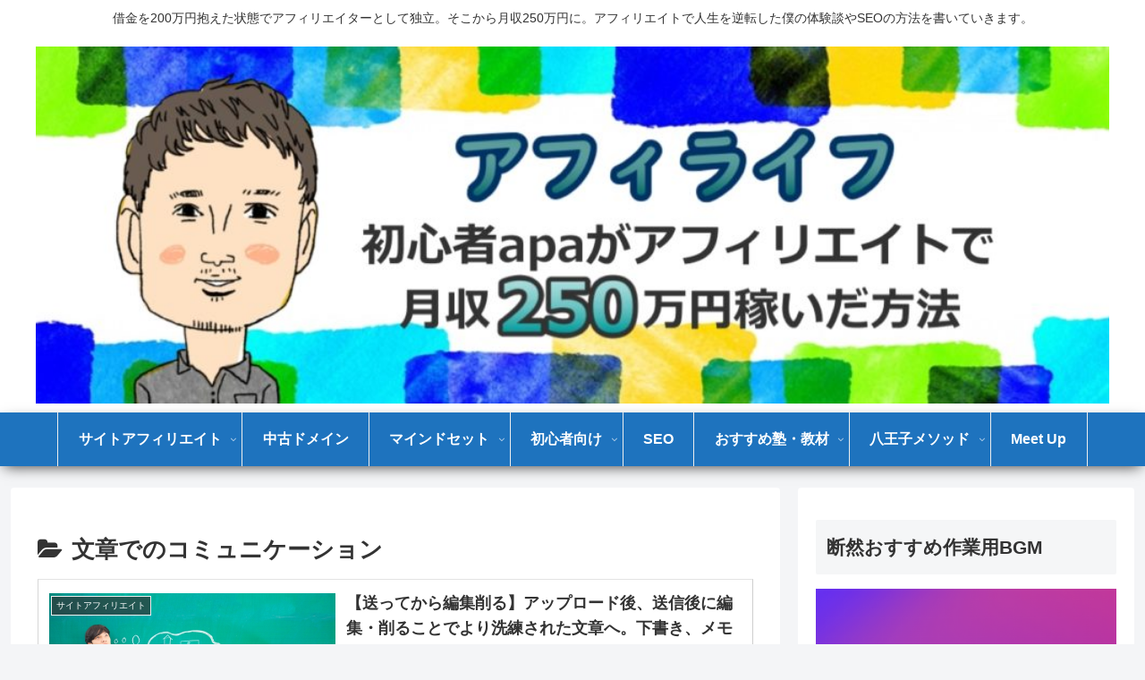

--- FILE ---
content_type: text/html; charset=utf-8
request_url: https://www.google.com/recaptcha/api2/aframe
body_size: 182
content:
<!DOCTYPE HTML><html><head><meta http-equiv="content-type" content="text/html; charset=UTF-8"></head><body><script nonce="7rBPa-7nSXcLOs5Sowv3fA">/** Anti-fraud and anti-abuse applications only. See google.com/recaptcha */ try{var clients={'sodar':'https://pagead2.googlesyndication.com/pagead/sodar?'};window.addEventListener("message",function(a){try{if(a.source===window.parent){var b=JSON.parse(a.data);var c=clients[b['id']];if(c){var d=document.createElement('img');d.src=c+b['params']+'&rc='+(localStorage.getItem("rc::a")?sessionStorage.getItem("rc::b"):"");window.document.body.appendChild(d);sessionStorage.setItem("rc::e",parseInt(sessionStorage.getItem("rc::e")||0)+1);localStorage.setItem("rc::h",'1769674889767');}}}catch(b){}});window.parent.postMessage("_grecaptcha_ready", "*");}catch(b){}</script></body></html>

--- FILE ---
content_type: application/javascript; charset=utf-8;
request_url: https://dalc.valuecommerce.com/app3?p=886493310&_s=https%3A%2F%2Faffilife.org%2Fcategory%2Fcommunication%2Fsentence-communication%2F&vf=iVBORw0KGgoAAAANSUhEUgAAAAMAAAADCAYAAABWKLW%2FAAAAMElEQVQYV2NkFGP4n5EqwSDf%2BpGB0WGv0P%2B5fxYz6F4MYGDczdX1P%2BDZKYZKgTUMAAr%2FDq%2F%2BFguOAAAAAElFTkSuQmCC
body_size: 1106
content:
vc_linkswitch_callback({"t":"697b1889","r":"aXsYiQAFvugS3bm1CooAHwqKCJSa3g","ub":"aXsYiAAJQL0S3bm1CooFuwqKC%2FBUhA%3D%3D","vcid":"HaQeSe7sMPirm7OwIjCqNMq47EPQRkPN1kYJB3DYC2tTtfAABhLfpJz4Z--uvDv_MHHJPnrpZqXhRxh808ZhShK0pp9MlqUi","vcpub":"0.376552","mini-shopping.yahoo.co.jp":{"a":"2821580","m":"2201292","g":"f18783ed8c"},"shopap.lenovo.com":{"a":"2680394","m":"218","g":"fb577b56a9","sp":"cid%3Djp%3Aaffiliate%3Adsry7f"},"shopping.geocities.jp":{"a":"2821580","m":"2201292","g":"f18783ed8c"},"l":4,"shopping.yahoo.co.jp":{"a":"2821580","m":"2201292","g":"f18783ed8c"},"logitec.co.jp":{"a":"2881983","m":"2586296","g":"1c76c7798c"},"p":886493310,"paypaymall.yahoo.co.jp":{"a":"2821580","m":"2201292","g":"f18783ed8c"},"s":3521237,"www.lenovo.com":{"a":"2680394","m":"218","g":"fb577b56a9","sp":"cid%3Djp%3Aaffiliate%3Adsry7f"},"approach.yahoo.co.jp":{"a":"2821580","m":"2201292","g":"f18783ed8c"},"paypaystep.yahoo.co.jp":{"a":"2821580","m":"2201292","g":"f18783ed8c"},"www3.lenovo.com":{"a":"2680394","m":"218","g":"fb577b56a9","sp":"cid%3Djp%3Aaffiliate%3Adsry7f"}})